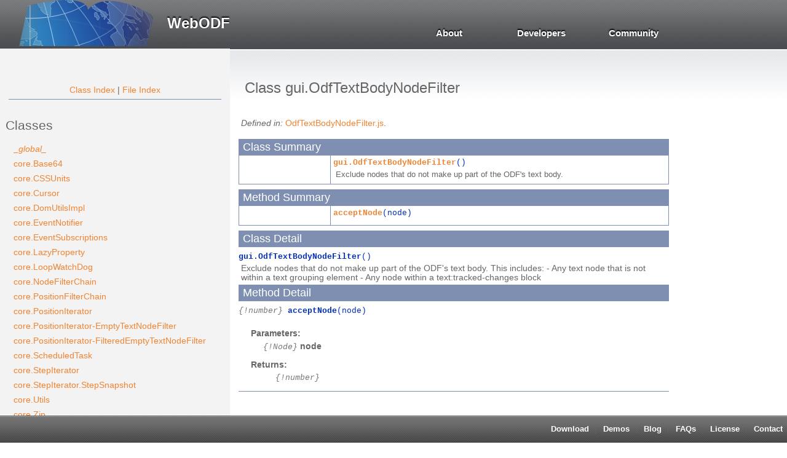

--- FILE ---
content_type: text/html
request_url: https://webodf.org/docs/symbols/gui.OdfTextBodyNodeFilter.html
body_size: 26358
content:
<?xml version="1.0"?>
<!DOCTYPE html PUBLIC "-//W3C//DTD XHTML 1.0 Transitional//EN" "http://www.w3.org/TR/xhtml1/DTD/xhtml1-transitional.dtd">
<html xmlns="http://www.w3.org/1999/xhtml" dir="ltr" lang="en-US" xml:lang="en-US">
 <head>
  <meta http-equiv="Content-Type" content="text/html; charset=UTF-8" />
  <title>WebODF</title>
  <style type="text/css"></style>
  <link rel="stylesheet" type="text/css" href="/webodfsite.css" />
  <link rel="alternate" href="/blog/index.rss" type="application/rss+xml" title="WebODF Blog"/>
  <link rel="alternate" href="/news/index.rss" type="application/rss+xml" title="WebODF News"/>
 </head>
 <body>
  <div id="wrap">
   <div id="header">
    <a class="logo" href="/" name="WebODF" id="WebODF">WebODF</a>
    <div id="menu">
     <div>
      <a class="menu-item-about" href="/about/">About<span class="arrow-down"></span></a>
      <ul>
       <li><a href="/about/">Overview</a></li>
       <li><a href="/about/features.html">Features</a></li>
       <!--
       <li><a href="/gallery/">Gallery</a></li>
       -->
       <li><a href="/about/roadmap.html">Roadmap</a></li>
       <li><a href="/about/screencast.html">Screencast</a></li>
       <li><a href="/about/license.html">License</a></li>
<!--       <li><a href="/about/story.html">Story</a></li> -->
      </ul>
     </div>
     <div>
      <a class="menu-item-dev" href="/docs/">Developers<span class="arrow-down"></span></a>
      <ul>
       <li><a href="/docs/">API Docs</a></li>
       <li><a href="/start/">Getting Started</a></li>
       <li><a href="/tools/">Development<br />Tools</a></li>
	   <li><a href="https://github.com/kogmbh/WebODF">GitHub project</a></li>
      </ul>
     </div>
     <div>
      <a class="menu-item-community" href="/community/">Community<span class="arrow-down"></span></a>
      <ul>
       <li><a href="/apps/">Apps</a></li>
<!-- <li><a href="/plugins">Plugins</a></li> -->
       <li><a href="/community/events.html">Events</a></li>
       <li><a href="https://lists.opendocsociety.org/mailman/listinfo/webodf">Mailing list</a></li>
       <li><a href="/blog/">Blogs</a></li>
       <li><a href="/news/">News</a></li>
       <li><a href="/community/index.html#irc">IRC</a></li>
      </ul>
     </div>
     <!--
     <div>
      <a class="menu-item-support" href="/support/">Support<span class="arrow-down"></span></a>
      <ul>
       <li><a href="/support/">Overview</a></li>
       <li><a href="/support/index.html#support-packages">Support<br />Packages</a></li>
      </ul>
     </div>
     -->
    </div>
    <!--
    <a id="download-3433" class="download-button" href="/download/">
     <strong>Download</strong>
     <span>WebODF 1.0.0</span>
    </a>
    -->
   </div>

  <!-- ============================== header ================================= -->	
		<!-- begin static/header.html -->
		<div id="jsdocheader">
</div>

		<!-- end static/header.html -->

<!-- ============================== classes index ============================ -->
		<div id="index">
			<!-- begin publish.classesIndex -->
			<div align="center"><a href="../index.html">Class Index</a>
| <a href="../files.html">File Index</a></div>
<hr />
<h2>Classes</h2>
<ul class="classList">
	
	<li><i><a href="../symbols/_global_.html">_global_</a></i></li>
	
	<li><a href="../symbols/core.Base64.html">core.Base64</a></li>
	
	<li><a href="../symbols/core.CSSUnits.html">core.CSSUnits</a></li>
	
	<li><a href="../symbols/core.Cursor.html">core.Cursor</a></li>
	
	<li><a href="../symbols/core.DomUtilsImpl.html">core.DomUtilsImpl</a></li>
	
	<li><a href="../symbols/core.EventNotifier.html">core.EventNotifier</a></li>
	
	<li><a href="../symbols/core.EventSubscriptions.html">core.EventSubscriptions</a></li>
	
	<li><a href="../symbols/core.LazyProperty.html">core.LazyProperty</a></li>
	
	<li><a href="../symbols/core.LoopWatchDog.html">core.LoopWatchDog</a></li>
	
	<li><a href="../symbols/core.NodeFilterChain.html">core.NodeFilterChain</a></li>
	
	<li><a href="../symbols/core.PositionFilterChain.html">core.PositionFilterChain</a></li>
	
	<li><a href="../symbols/core.PositionIterator.html">core.PositionIterator</a></li>
	
	<li><a href="../symbols/core.PositionIterator-EmptyTextNodeFilter.html">core.PositionIterator-EmptyTextNodeFilter</a></li>
	
	<li><a href="../symbols/core.PositionIterator-FilteredEmptyTextNodeFilter.html">core.PositionIterator-FilteredEmptyTextNodeFilter</a></li>
	
	<li><a href="../symbols/core.ScheduledTask.html">core.ScheduledTask</a></li>
	
	<li><a href="../symbols/core.StepIterator.html">core.StepIterator</a></li>
	
	<li><a href="../symbols/core.StepIterator.StepSnapshot.html">core.StepIterator.StepSnapshot</a></li>
	
	<li><a href="../symbols/core.Utils.html">core.Utils</a></li>
	
	<li><a href="../symbols/core.Zip.html">core.Zip</a></li>
	
	<li><a href="../symbols/gui.AnnotatableCanvas.html">gui.AnnotatableCanvas</a></li>
	
	<li><a href="../symbols/gui.AnnotationController.html">gui.AnnotationController</a></li>
	
	<li><a href="../symbols/gui.AnnotationViewManager.html">gui.AnnotationViewManager</a></li>
	
	<li><a href="../symbols/gui.Avatar.html">gui.Avatar</a></li>
	
	<li><a href="../symbols/gui.BlacklistNamespaceNodeFilter.html">gui.BlacklistNamespaceNodeFilter</a></li>
	
	<li><a href="../symbols/gui.Caret.html">gui.Caret</a></li>
	
	<li><a href="../symbols/gui.CaretManager.html">gui.CaretManager</a></li>
	
	<li><a href="../symbols/gui.Clipboard.html">gui.Clipboard</a></li>
	
	<li><a href="../symbols/gui.ClosestXOffsetScanner.html">gui.ClosestXOffsetScanner</a></li>
	
	<li><a href="../symbols/gui.DirectFormattingController.html">gui.DirectFormattingController</a></li>
	
	<li><a href="../symbols/gui.DirectFormattingController.SelectionInfo.html">gui.DirectFormattingController.SelectionInfo</a></li>
	
	<li><a href="../symbols/gui.EditInfoHandle.html">gui.EditInfoHandle</a></li>
	
	<li><a href="../symbols/gui.EditInfoMarker.html">gui.EditInfoMarker</a></li>
	
	<li><a href="../symbols/gui.EventManager.html">gui.EventManager</a></li>
	
	<li><a href="../symbols/gui.EventManager-CompoundEvent.html">gui.EventManager-CompoundEvent</a></li>
	
	<li><a href="../symbols/gui.EventManager-ElementScrollState.html">gui.EventManager-ElementScrollState</a></li>
	
	<li><a href="../symbols/gui.EventManager-EventDelegate.html">gui.EventManager-EventDelegate</a></li>
	
	<li><a href="../symbols/gui.EventManager-WindowScrollState.html">gui.EventManager-WindowScrollState</a></li>
	
	<li><a href="../symbols/gui.GuiStepUtils.html">gui.GuiStepUtils</a></li>
	
	<li><a href="../symbols/gui.HyperlinkClickHandler.html">gui.HyperlinkClickHandler</a></li>
	
	<li><a href="../symbols/gui.HyperlinkController.html">gui.HyperlinkController</a></li>
	
	<li><a href="../symbols/gui.HyperlinkTooltipView.html">gui.HyperlinkTooltipView</a></li>
	
	<li><a href="../symbols/gui.ImageController.html">gui.ImageController</a></li>
	
	<li><a href="../symbols/gui.ImageSelector.html">gui.ImageSelector</a></li>
	
	<li><a href="../symbols/gui.InputMethodEditor.html">gui.InputMethodEditor</a></li>
	
	<li><a href="../symbols/gui.IOSSafariSupport.html">gui.IOSSafariSupport</a></li>
	
	<li><a href="../symbols/gui.KeyboardHandler.html">gui.KeyboardHandler</a></li>
	
	<li><a href="../symbols/gui.LineBoundaryScanner.html">gui.LineBoundaryScanner</a></li>
	
	<li><a href="../symbols/gui.MetadataController.html">gui.MetadataController</a></li>
	
	<li><a href="../symbols/gui.MimeDataExporter.html">gui.MimeDataExporter</a></li>
	
	<li><a href="../symbols/gui.OdfFieldView.html">gui.OdfFieldView</a></li>
	
	<li><a href="../symbols/gui.OdfTextBodyNodeFilter.html">gui.OdfTextBodyNodeFilter</a></li>
	
	<li><a href="../symbols/gui.ParagraphBoundaryScanner.html">gui.ParagraphBoundaryScanner</a></li>
	
	<li><a href="../symbols/gui.PasteController.html">gui.PasteController</a></li>
	
	<li><a href="../symbols/gui.SelectionController.html">gui.SelectionController</a></li>
	
	<li><a href="../symbols/gui.SelectionViewManager.html">gui.SelectionViewManager</a></li>
	
	<li><a href="../symbols/gui.SessionConstraints.html">gui.SessionConstraints</a></li>
	
	<li><a href="../symbols/gui.SessionContext.html">gui.SessionContext</a></li>
	
	<li><a href="../symbols/gui.SessionController.html">gui.SessionController</a></li>
	
	<li><a href="../symbols/gui.SessionControllerOptions.html">gui.SessionControllerOptions</a></li>
	
	<li><a href="../symbols/gui.SessionView.html">gui.SessionView</a></li>
	
	<li><a href="../symbols/gui.SessionViewOptions.html">gui.SessionViewOptions</a></li>
	
	<li><a href="../symbols/gui.ShadowCursor.html">gui.ShadowCursor</a></li>
	
	<li><a href="../symbols/gui.SingleScrollViewport.html">gui.SingleScrollViewport</a></li>
	
	<li><a href="../symbols/gui.StepInfo.html">gui.StepInfo</a></li>
	
	<li><a href="../symbols/gui.StyleSummary.html">gui.StyleSummary</a></li>
	
	<li><a href="../symbols/gui.SvgSelectionView.html">gui.SvgSelectionView</a></li>
	
	<li><a href="../symbols/gui.TextController.html">gui.TextController</a></li>
	
	<li><a href="../symbols/gui.TrivialUndoManager.html">gui.TrivialUndoManager</a></li>
	
	<li><a href="../symbols/gui.UndoStateRules.html">gui.UndoStateRules</a></li>
	
	<li><a href="../symbols/gui.UndoStateRules-ReverseIterator.html">gui.UndoStateRules-ReverseIterator</a></li>
	
	<li><a href="../symbols/gui.ZoomHelper.html">gui.ZoomHelper</a></li>
	
	<li><a href="../symbols/JSLINT-BrowserRuntime.html">JSLINT-BrowserRuntime</a></li>
	
	<li><a href="../symbols/JSLINT-core.html">JSLINT-core</a></li>
	
	<li><a href="../symbols/JSLINT-createXPathSingleton-AllChildElementIterator.html">JSLINT-createXPathSingleton-AllChildElementIterator</a></li>
	
	<li><a href="../symbols/JSLINT-createXPathSingleton-AttributeIterator.html">JSLINT-createXPathSingleton-AttributeIterator</a></li>
	
	<li><a href="../symbols/JSLINT-createXPathSingleton-ConditionIterator.html">JSLINT-createXPathSingleton-ConditionIterator</a></li>
	
	<li><a href="../symbols/JSLINT-createXPathSingleton-XPathNodeIterator.html">JSLINT-createXPathSingleton-XPathNodeIterator</a></li>
	
	<li><a href="../symbols/JSLINT-gui.html">JSLINT-gui</a></li>
	
	<li><a href="../symbols/JSLINT-NodeJSRuntime.html">JSLINT-NodeJSRuntime</a></li>
	
	<li><a href="../symbols/JSLINT-odf.html">JSLINT-odf</a></li>
	
	<li><a href="../symbols/JSLINT-ops.html">JSLINT-ops</a></li>
	
	<li><a href="../symbols/JSLINT-RhinoRuntime.html">JSLINT-RhinoRuntime</a></li>
	
	<li><a href="../symbols/JSLINT-RootFilter.html">JSLINT-RootFilter</a></li>
	
	<li><a href="../symbols/JSLINT-Runtime.html">JSLINT-Runtime</a></li>
	
	<li><a href="../symbols/JSLINT-webodf.html">JSLINT-webodf</a></li>
	
	<li><a href="../symbols/JSLINT-xmldom.html">JSLINT-xmldom</a></li>
	
	<li><a href="../symbols/odf.AnnotationElement.html">odf.AnnotationElement</a></li>
	
	<li><a href="../symbols/odf.CollapsingRules.html">odf.CollapsingRules</a></li>
	
	<li><a href="../symbols/odf.CommandLineTools.html">odf.CommandLineTools</a></li>
	
	<li><a href="../symbols/odf.ComputedGraphicProperties.html">odf.ComputedGraphicProperties</a></li>
	
	<li><a href="../symbols/odf.ComputedGraphicStyle.html">odf.ComputedGraphicStyle</a></li>
	
	<li><a href="../symbols/odf.ComputedParagraphProperties.html">odf.ComputedParagraphProperties</a></li>
	
	<li><a href="../symbols/odf.ComputedParagraphStyle.html">odf.ComputedParagraphStyle</a></li>
	
	<li><a href="../symbols/odf.ComputedTextProperties.html">odf.ComputedTextProperties</a></li>
	
	<li><a href="../symbols/odf.ComputedTextStyle.html">odf.ComputedTextStyle</a></li>
	
	<li><a href="../symbols/odf.FontLoader.html">odf.FontLoader</a></li>
	
	<li><a href="../symbols/odf.Formatting.html">odf.Formatting</a></li>
	
	<li><a href="../symbols/odf.GraphicProperties.html">odf.GraphicProperties</a></li>
	
	<li><a href="../symbols/odf.LazyStyleProperties.html">odf.LazyStyleProperties</a></li>
	
	<li><a href="../symbols/odf.ListStyleToCss.html">odf.ListStyleToCss</a></li>
	
	<li><a href="../symbols/odf.MasterPage.html">odf.MasterPage</a></li>
	
	<li><a href="../symbols/odf.ObjectNameGenerator.html">odf.ObjectNameGenerator</a></li>
	
	<li><a href="../symbols/odf.ObjectNameGenerator-NameGenerator.html">odf.ObjectNameGenerator-NameGenerator</a></li>
	
	<li><a href="../symbols/odf.OdfCanvas.html">odf.OdfCanvas</a></li>
	
	<li><a href="../symbols/odf.OdfContainer.html">odf.OdfContainer</a></li>
	
	<li><a href="../symbols/odf.ODFDocumentElement.html">odf.ODFDocumentElement</a></li>
	
	<li><a href="../symbols/odf.ODFElement.html">odf.ODFElement</a></li>
	
	<li><a href="../symbols/odf.OdfNodeFilter.html">odf.OdfNodeFilter</a></li>
	
	<li><a href="../symbols/odf.OdfPart.html">odf.OdfPart</a></li>
	
	<li><a href="../symbols/odf.OdfSchemaImpl.html">odf.OdfSchemaImpl</a></li>
	
	<li><a href="../symbols/odf.OdfUtilsImpl.html">odf.OdfUtilsImpl</a></li>
	
	<li><a href="../symbols/odf.PageLayout.html">odf.PageLayout</a></li>
	
	<li><a href="../symbols/odf.PageLayoutProperties.html">odf.PageLayoutProperties</a></li>
	
	<li><a href="../symbols/odf.ParagraphProperties.html">odf.ParagraphProperties</a></li>
	
	<li><a href="../symbols/odf.StepUtils.html">odf.StepUtils</a></li>
	
	<li><a href="../symbols/odf.Style2CSS.html">odf.Style2CSS</a></li>
	
	<li><a href="../symbols/odf.StyleCache.html">odf.StyleCache</a></li>
	
	<li><a href="../symbols/odf.StyleInfo.html">odf.StyleInfo</a></li>
	
	<li><a href="../symbols/odf.StyleInfo%23UsedStyleList.html">odf.StyleInfo#UsedStyleList</a></li>
	
	<li><a href="../symbols/odf.StyleInfo-StyleDefinition.html">odf.StyleInfo-StyleDefinition</a></li>
	
	<li><a href="../symbols/odf.StyleParseUtils.html">odf.StyleParseUtils</a></li>
	
	<li><a href="../symbols/odf.StylePile.html">odf.StylePile</a></li>
	
	<li><a href="../symbols/odf.StylePileEntry.html">odf.StylePileEntry</a></li>
	
	<li><a href="../symbols/odf.StyleTree.html">odf.StyleTree</a></li>
	
	<li><a href="../symbols/odf.StyleTreeNode.html">odf.StyleTreeNode</a></li>
	
	<li><a href="../symbols/odf.TextProperties.html">odf.TextProperties</a></li>
	
	<li><a href="../symbols/odf.TextSerializer.html">odf.TextSerializer</a></li>
	
	<li><a href="../symbols/odf.TextStyleApplicator.html">odf.TextStyleApplicator</a></li>
	
	<li><a href="../symbols/odf.TextStyleApplicator-StyleLookup.html">odf.TextStyleApplicator-StyleLookup</a></li>
	
	<li><a href="../symbols/odf.TextStyleApplicator-StyleManager.html">odf.TextStyleApplicator-StyleManager</a></li>
	
	<li><a href="../symbols/odf.WordBoundaryFilter.html">odf.WordBoundaryFilter</a></li>
	
	<li><a href="../symbols/ops.EditInfo.html">ops.EditInfo</a></li>
	
	<li><a href="../symbols/ops.Member.html">ops.Member</a></li>
	
	<li><a href="../symbols/ops.MemberProperties.html">ops.MemberProperties</a></li>
	
	<li><a href="../symbols/ops.OdtCursor.html">ops.OdtCursor</a></li>
	
	<li><a href="../symbols/ops.OdtDocument.html">ops.OdtDocument</a></li>
	
	<li><a href="../symbols/ops.OdtStepsTranslator.html">ops.OdtStepsTranslator</a></li>
	
	<li><a href="../symbols/ops.OpAddAnnotation.html">ops.OpAddAnnotation</a></li>
	
	<li><a href="../symbols/ops.OpAddCursor.html">ops.OpAddCursor</a></li>
	
	<li><a href="../symbols/ops.OpAddMember.html">ops.OpAddMember</a></li>
	
	<li><a href="../symbols/ops.OpAddStyle.html">ops.OpAddStyle</a></li>
	
	<li><a href="../symbols/ops.OpApplyDirectStyling.html">ops.OpApplyDirectStyling</a></li>
	
	<li><a href="../symbols/ops.OpApplyHyperlink.html">ops.OpApplyHyperlink</a></li>
	
	<li><a href="../symbols/ops.OperationFactory.html">ops.OperationFactory</a></li>
	
	<li><a href="../symbols/ops.OperationTransformer.html">ops.OperationTransformer</a></li>
	
	<li><a href="../symbols/ops.OperationTransformMatrix.html">ops.OperationTransformMatrix</a></li>
	
	<li><a href="../symbols/ops.OpInsertImage.html">ops.OpInsertImage</a></li>
	
	<li><a href="../symbols/ops.OpInsertTable.html">ops.OpInsertTable</a></li>
	
	<li><a href="../symbols/ops.OpInsertText.html">ops.OpInsertText</a></li>
	
	<li><a href="../symbols/ops.OpMergeParagraph.html">ops.OpMergeParagraph</a></li>
	
	<li><a href="../symbols/ops.OpMoveCursor.html">ops.OpMoveCursor</a></li>
	
	<li><a href="../symbols/ops.OpRemoveAnnotation.html">ops.OpRemoveAnnotation</a></li>
	
	<li><a href="../symbols/ops.OpRemoveBlob.html">ops.OpRemoveBlob</a></li>
	
	<li><a href="../symbols/ops.OpRemoveCursor.html">ops.OpRemoveCursor</a></li>
	
	<li><a href="../symbols/ops.OpRemoveHyperlink.html">ops.OpRemoveHyperlink</a></li>
	
	<li><a href="../symbols/ops.OpRemoveMember.html">ops.OpRemoveMember</a></li>
	
	<li><a href="../symbols/ops.OpRemoveStyle.html">ops.OpRemoveStyle</a></li>
	
	<li><a href="../symbols/ops.OpRemoveText.html">ops.OpRemoveText</a></li>
	
	<li><a href="../symbols/ops.OpSetBlob.html">ops.OpSetBlob</a></li>
	
	<li><a href="../symbols/ops.OpSetParagraphStyle.html">ops.OpSetParagraphStyle</a></li>
	
	<li><a href="../symbols/ops.OpSplitParagraph.html">ops.OpSplitParagraph</a></li>
	
	<li><a href="../symbols/ops.OpUpdateMember.html">ops.OpUpdateMember</a></li>
	
	<li><a href="../symbols/ops.OpUpdateMetadata.html">ops.OpUpdateMetadata</a></li>
	
	<li><a href="../symbols/ops.OpUpdateParagraphStyle.html">ops.OpUpdateParagraphStyle</a></li>
	
	<li><a href="../symbols/ops.Session.html">ops.Session</a></li>
	
	<li><a href="../symbols/ops.StepsCache.html">ops.StepsCache</a></li>
	
	<li><a href="../symbols/ops.StepsCache-NodeBookmark.html">ops.StepsCache-NodeBookmark</a></li>
	
	<li><a href="../symbols/ops.StepsCache-RootBookmark.html">ops.StepsCache-RootBookmark</a></li>
	
	<li><a href="../symbols/ops.TextPositionFilter.html">ops.TextPositionFilter</a></li>
	
	<li><a href="../symbols/ops.TrivialOperationRouter.html">ops.TrivialOperationRouter</a></li>
	
	<li><a href="../symbols/xmldom.LSSerializer.html">xmldom.LSSerializer</a></li>
	
	<li><a href="../symbols/xmldom.LSSerializer-Namespaces.html">xmldom.LSSerializer-Namespaces</a></li>
	
	<li><a href="../symbols/xmldom.RelaxNG.html">xmldom.RelaxNG</a></li>
	
	<li><a href="../symbols/xmldom.RelaxNG2.html">xmldom.RelaxNG2</a></li>
	
	<li><a href="../symbols/xmldom.RelaxNG2-RelaxNGParseError.html">xmldom.RelaxNG2-RelaxNGParseError</a></li>
	
	<li><a href="../symbols/xmldom.RelaxNGParser.html">xmldom.RelaxNGParser</a></li>
	
	<li><a href="../symbols/xmldom.RelaxNGParser-RelaxNGParseError.html">xmldom.RelaxNGParser-RelaxNGParseError</a></li>
	
	<li><a href="../symbols/xmldom.RNG.html">xmldom.RNG</a></li>
	
	<li><a href="../symbols/xmldom.XPathIterator.html">xmldom.XPathIterator</a></li>
	
</ul>
<hr />
			<!-- end publish.classesIndex -->
		</div>
		
		<div id="content">
<!-- ============================== class title ============================ -->
			<h1 class="classTitle">
				
				Class gui.OdfTextBodyNodeFilter
			</h1>

<!-- ============================== class summary ========================== -->			
			<p class="description">
				
				
			
				
				
				
					<br /><i>Defined in: </i> <a href="../symbols/src/gui_OdfTextBodyNodeFilter.js.html">OdfTextBodyNodeFilter.js</a>.
				
			</p>

<!-- ============================== constructor summary ==================== -->			
			
			<table class="summaryTable" cellspacing="0" summary="A summary of the constructor documented in the class gui.OdfTextBodyNodeFilter.">
				<caption>Class Summary</caption>
				<thead>
					<tr>
						<th scope="col">Constructor Attributes</th>
						<th scope="col">Constructor Name and Description</th>
					</tr>
				</thead>
				<tbody>
					<tr>
						<td class="attributes">&nbsp;</td>
						<td class="nameDescription" >
							<div class="fixedFont">
								<b><a href="../symbols/gui.OdfTextBodyNodeFilter.html#constructor">gui.OdfTextBodyNodeFilter</a></b>()
							</div>
							<div class="description">Exclude nodes that do not make up part of the ODF's text body.</div>
						</td>
					</tr>
				</tbody>
			</table>
			

<!-- ============================== properties summary ===================== -->
			

<!-- ============================== methods summary ======================== -->
			
				
				
				<table class="summaryTable" cellspacing="0" summary="A summary of the methods documented in the class gui.OdfTextBodyNodeFilter.">
					<caption>Method Summary</caption>
					<thead>
						<tr>
							<th scope="col">Method Attributes</th>
							<th scope="col">Method Name and Description</th>
						</tr>
					</thead>
					<tbody>
					
						<tr>
							<td class="attributes">&nbsp;</td>
							<td class="nameDescription">
								<div class="fixedFont"><b><a href="../symbols/gui.OdfTextBodyNodeFilter.html#acceptNode">acceptNode</a></b>(node)
								</div>
								<div class="description"></div>
							</td>
						</tr>
					
					</tbody>
				</table>
				
				
				
			
<!-- ============================== events summary ======================== -->
			

<!-- ============================== constructor details ==================== -->		
			
			<div class="details"><a name="constructor"> </a>
				<div class="sectionTitle">
					Class Detail
				</div>
				
				<div class="fixedFont">
						<b>gui.OdfTextBodyNodeFilter</b>()
				</div>
				
				<div class="description">
					Exclude nodes that do not make up part of the ODF's text body. This includes:
- Any text node that is not within a text grouping element
- Any node within a text:tracked-changes block
					
				</div>
				
				
				
				
					
					
					
					
					
					
					

			</div>
			

<!-- ============================== field details ========================== -->		
			

<!-- ============================== method details ========================= -->		
			
				<div class="sectionTitle">
					Method Detail
				</div>
				
					<a name="acceptNode"> </a>
					<div class="fixedFont">
					
					<span class="light">{!number}</span>
					<b>acceptNode</b>(node)
					
					</div>
					<div class="description">
						
						
						
					</div>
					
					
					
						
							<dl class="detailList">
							<dt class="heading">Parameters:</dt>
							
								<dt>
									<span class="light fixedFont">{!Node}</span> <b>node</b>
									
								</dt>
								<dd></dd>
							
							</dl>
						
						
						
						
						
							<dl class="detailList">
							<dt class="heading">Returns:</dt>
							
								<dd><span class="light fixedFont">{!number}</span> </dd>
							
							</dl>
						
						
						

					
				
			
			
<!-- ============================== event details ========================= -->		
			
			
			<hr />
		</div>

		
<!-- ============================== footer ================================= -->
		<div class="fineprint" style="clear:both">
			
			Documentation generated by <a href="http://code.google.com/p/jsdoc-toolkit/" target="_blank">JsDoc Toolkit</a> 2.4.0 on Thu Aug 06 2015 04:10:40 GMT+0200 (MESZ)
		</div>


  </div>
  <div id="footer">
   <div id="floating-footer-container">
    <div id="floating-footer" class="locked">
     <div class="inner">
      <div id="external-links">
       <a href="/download/" class="foot-item">Download</a>
       <a href="/demos/" class="foot-item">Demos</a>
       <a href="/blog/" class="foot-item">Blog</a>
       <a href="/faq.html" class="foot-item">FAQs</a>
       <a href="/about/license.html" class="foot-item">License</a>
       <a href="/contact.html" class="foot-item">Contact</a>
      </div>
     </div>
    </div>
   </div>
   <div class="inner foot-column-wrap">
    <div class="foot-column normal">
     <h3>About</h3>
     <h5>About the Project</h5>
     <ul class="foot-links">
      <li><a href="/about/features.html">Features</a></li>
      <li><a href="/about/roadmap.html">Roadmap</a></li>
      <li><a href="/about/license.html">License</a></li>
<!-- <li><a href="">Contributors</a></li> -->
<!--      <li><a href="/about/story.html">Story</a></li> -->
      <li><a href="/contact.html">Contact</a></li>
     </ul>
    </div>
    <div class="foot-column large">
     <h3>Developer</h3>
     <h5>API Docs, Tools, etc.</h5>
     <ul class="foot-links">
      <li><a href="/docs/">API Docs</a></li>
      <li><a href="https://github.com/kogmbh/WebODF/issues">Issue Tracker</a></li>
      <li><a href="/tools/">Development Tools</a></li>
<!-- <li><a href="">Plugins</a></li> -->
<!--
      <li><a href="/download/">Downloads</a></li>
      -->
      <li><a href="https://lists.opendocsociety.org/mailman/listinfo/webodf">Mailing list</a></li>
      <li><a href="https://github.com/kogmbh/WebODF/">Source Code</a></li>
	  <!-- <li><a href="/community/#irc">IRC</a></li> -->
     </ul>
    </div>
    <div class="foot-column normal">
     <h3>Learn</h3>
     <h5>Hello WebODF</h5>
     <ul class="foot-links">
      <li><a href="/start/">Getting Started</a></li>
<!-- <li><a href="">Training</a></li> -->
<!--
      <li><a href="/presentations/">Presentation Archive</a></li>
      -->
      <li><a href="/faq.html">FAQs</a></li>
     </ul>
    </div>
    <div class="foot-column normal">
     <h3>Apps</h3>
     <h5>Real World Examples</h5>
     <ul class="foot-links">
      <li><a href="/demos/">Demos</a></li>
      <li><a href="/apps/">WebODF Apps</a></li>
     </ul>
    </div>
    <div class="foot-column normal">
     <h3>Community</h3>
     <h5>Get Involved!</h5>
     <ul class="foot-links">
      <li><a href="/community/events.html">Events</a></li>
      <li><span class="icon"><a href="/blog/index.rss"><img src="/rss_24.png" alt="WebODF Blog RSS"/></a></span><a href="/blog/">Blog</a></li>
      <li><span class="icon"><a href="/news/index.rss"><img src="/rss_24.png" alt="WebODF News RSS"/></a></span><a href="/news/">News</a></li>
      <li><a href="https://lists.opendocsociety.org/mailman/listinfo/webodf">Mailing list</a></li>
      <li><a href="/community/#irc">IRC</a></li>
     </ul>
    </div>
    <!--
    <div class="foot-column normal">
     <h3>Support</h3>
     <h5>Information on Packages</h5>
     <ul class="foot-links">
      <li><a href="/support/">Overview</a></li>
      <li><a href="/support/index.html#support-packages">Support Packages</a></li>
      <li><a href="">Order Forms</a></li>
     </ul>
    </div>
    -->
    <div class="copyright">Copyright &#xA9; 2010&#x2012;2015 <a style="color:#fff;font-weight:bold" href="http://www.kogmbh.com">KO GmbH</a> <a href="/legal.html">Legal/Impressum</a></div>
   </div>
  </div>
  <script type="text/javascript" src="/js/jquery.min.js"></script>
  <script type="text/javascript" src="/js/site.js"></script>
 </body>
</html>


--- FILE ---
content_type: text/css
request_url: https://webodf.org/webodfsite.css
body_size: 8033
content:
html, body, div {
    border: 0 none;
    margin: 0;
    outline: 0 none;
    padding: 0;
}
body {
    background: url("images/menu_tile.png") repeat-x scroll 50% -210px #ffffff;
    color: #666666;
    height: 100%;
    font-family: "Bitstream Vera Sans",Helvetica,Arial,Verdana,sans-serif;
    font-size: 14px;
    z-index: 1;
}
#wrap, .wrap {
    margin: 0 auto;
    min-height: 100%;
}
#wrap > div, .wrap > div {
    padding-left: 1em;
    padding-right: 1em;
}
#header {
    height: 79px;
    text-shadow: 0 -2px 2px #000000;
}
#menu {
    position: absolute;
    right: 175px;
    top: 0;
}
#menu > div li a {
    padding: 3px 16px 0;
}
#menu > div > a {
    color: #FFFFFF;
    font-size: 15px;
    font-weight: 700;
    height: 55px;
    line-height: 55px;
    margin: 0;
    padding: 26px 16px 0;
    text-align: center;
    width: auto;
}
#menu a:hover {
    color: #D0D0D0;
}
#menu > div > ul {
    display: none;
    padding: 0px 16px 0;
}
#menu > div:hover > ul {
    display: block;
}
#menu > div:hover {
    background: none repeat scroll 0 0 #444444;
    opacity: 0.90;
}
#menu > div {
    display: table-cell;
    width: 150px;
    border-radius: 5px 5px 5px 5px;
    z-index: 3;
    padding-bottom: 20px;
}
.download-button {
    color: #FFFFFF;
    position: absolute;
    right: 2px;
    top: 13px;
    width: 162px;
    border-radius: 5px 5px 5px 5px;
}
.download-button:hover {
    background: none repeat scroll 0 0 #555555;
}
.logo {
    background: url("webodf-notext.png") no-repeat scroll 0 0 transparent;
    float: left;
    height: 80px;
    width: 338px;
    padding-left: 258px;
    padding-top: 10px;
    padding-bottom: 10px;
    color: #FFFFFF;
    font-size: 24px;
    font-weight: 700;
    height: 55px;
    line-height: 55px;
}
#footer {
    background: #444444;
    color: #FFFFFF;
    margin-top: 100px;
    padding-bottom: 32px;
    clear: both;
}
#footer {
    font-weight: 300;
}
.copyright {
    margin-bottom: 20px;
}
#floating-footer-container {
    height: 56px;
}
#floating-footer.locked {
    position: fixed;
}
#floating-footer {
    background: url("images/tilable.png") repeat-x scroll 0 -94px #353535;
    bottom: 0;
    font-size: 13px;
    height: 45px;
    margin-bottom: -1px;
    position: inherit;
    width: 100%;
    z-index: 2;
}
#floating-footer .inner {
    position: relative;
}
#footer .inner {
    margin: 0 auto;
}
#external-links {
    right: -8px;
}
#foot-menu, #external-links {
    position: absolute;
    top: 14px;
}
.foot-item {
    border-right: 1px dotted #666666;
    color: #ffffff;
    display: inline-block;
    font-weight: bold;
    margin: 0 4px 0 2px;
    padding: 0 10px 0 2px;
}
.foot-column ul {
    margin: 24px 0;
}
#header ul, #footer ul {
    list-style: none outside none;
    padding: 0;
}
#footer ul {
    line-height: 1em;
}
.foot-link:hover, .foot-links li a:hover {
    background: none repeat scroll 0 0 #555555;
}
.foot-link, .foot-links li > a, #menu a {
    border-radius: 5px 5px 5px 5px;
    color: #ffffff;
    display: block;
    font-size: 12px;
    margin: 6px 0 3px -4px;
    padding: 5px 0 6px 4px;
}
span.icon {
    float: right;
}
a {
    color: #f08432;
    text-decoration: none;
}
a:hover {
    text-decoration: none;
}
.foot-column-wrap {
    border-left: 1px solid #353535;
    border-right: 1px solid #4a4a4a;
}
.foot-column:first-child {
    border-left: 1px solid #5a5a5a;
}
.foot-column h3 {
    color: #bbbbbb;
    font-size: 20px;
    font-weight: normal;
}
.foot-column h5 {
    color: #888888;
    font-size: 12px;
    font-weight: normal;
    margin: 4px 0 12px;
}
.foot-column {
    border-left: 1px solid #5a5a5a;
    border-right: 1px solid #353535;
    padding: 12px;
}
.foot-column {
    display: table-cell;
}
.cl-body {
    padding: 20px;
}
.container ul {
    padding: 8px 0 8px 20px;
}
.container ul ul {
    display: none;
}
.container li {
    font-size: 15px;
    font-weight: 300;
    line-height: 1.6em;
    list-style: disc outside none;
    padding-top: 8px;
}
.container-list li, .container, .cl {
    background: url("images/container.png") no-repeat scroll 0 0 transparent;
}
.container-list li, .container {
    padding: 8px 8px 4px;
}
.gridtag .text {
    font-size: 24px;
    text-shadow: 1px 1px 1px #3888af;
}
h1 {
   font-size: 27px;
   font-weight: normal;
   line-height: 1em;
   padding: 33px 16px 0 10px;
}
#content, .content{
   min-height: 300px;
   padding-bottom: 80px;
   padding-left: 20px;
   max-width: 50em;
}
#leadin h1 {
   font-size: 24px;
   font-weight: 400;
   padding-left: 50px;
   padding-top: 28px;
}
h2 {
   padding-top: 12px;
   margin-left: -5px;
   font-weight: 300;
}
h3 {
   font-size: 18px;
   font-weight: 300;
}
div.box {
    width: 25%;
    max-width: 12em;
    border: 1px solid #dddddd;
}
div.box img {
    max-width: 100%;
}
div.right {
    float: right;
    margin: 20px;
    margin-right: 0px;
    clear: right;
    max-width: 25%;
}
div.left {
    float: left;
    margin: 20px;
    margin-left: 0px;
    clear: left;
    max-width: 25%;
}
div.box p {
    font-size: small;
    margin: 5px;
}
strong {
    font-weight: normal;
    font-style: italic;
}
div.quote {
    font-style: italic;
    margin: 2em;
}
/* Specify pairs of quotes for two levels in two languages */
q:lang(en) { quotes: '"' '"' "'" "'" }
q:lang(no) { quotes: "«" "»" '"' '"' }

/* Insert quotes before and after Q element content */
q:before { content: open-quote }
q:after  { content: close-quote }

.date {
    text-align: right;
}
.blurb {
    border-bottom: 1px dotted gray;
    max-width: 40em;
    clear: both;
}
.blurb > p:last-child {
    clear: both;
}
.fullscreen {
    position: fixed;
    top: 0;
    width: 100%;
    height: 100%;
    background-color: black;
    background-color: rgba(0,0,0,0.5);
    background-repeat: no-repeat;
    background-size: 90% auto;
    background-size: contain;
    background-position: center center;
    margin: 0px;
    max-width: 100%;
    z-index: 5;
    cursor: pointer;
}

/* JSDOC START */
.header
{
    clear: both;
    background-color: #ccc;
    padding: 8px;
}

hr
{
    border: none 0;
    border-top: 1px solid #7F8FB1;
    height: 1px;
}

pre.code
{
    display: block;
    padding: 8px;
    border: 1px dashed #ccc;
}

#index
{
    display: table-cell;
    background-color: #F3F3F3;
    padding: 8px;
}

#content
{
    display: table-cell;
    min-width: 600px;
}

.classList
{
    list-style-type: none;
    padding: 0;
    margin: 0 0 0 8px;
    font-family: arial, sans-serif;
    font-size: 1em;
    overflow: auto;
}

.classList li
{
    padding: 0;
    margin: 0 0 8px 0;
}

.summaryTable { width: 100%; }

h1.classTitle
{
    font-size:170%;
    line-height:130%;
}

caption, div.sectionTitle
{
    background-color: #7F8FB1;
    color: #fff;
    font-size:130%;
    text-align: left;
    padding: 2px 6px 2px 6px;
    border: 1px #7F8FB1 solid;
}

div.sectionTitle { margin-bottom: 8px; }
.summaryTable thead { display: none; }

.summaryTable td
{
    vertical-align: top;
    padding: 4px;
    border-bottom: 1px #7F8FB1 solid;
    border-right: 1px #7F8FB1 solid;
}

.summaryTable td.attributes
{
    border-left: 1px #7F8FB1 solid;
    width: 140px;
    text-align: right;
}

td.attributes, .fixedFont
{
    line-height: 15px;
    color: #002EBE;
    font-family: "Courier New",Courier,monospace;
    font-size: 13px;
}

.summaryTable td.nameDescription
{
    text-align: left;
    font-size: 13px;
    line-height: 15px;
}

.summaryTable td.nameDescription, .description
{
    line-height: 15px;
    padding: 4px;
    padding-left: 4px;
}

.summaryTable { margin-bottom: 8px; }

ul.inheritsList
{
    list-style: square;
    margin-left: 20px;
    padding-left: 0;
}

.detailList {
    margin-left: 20px;
    line-height: 15px;
}
.detailList dt { margin-left: 20px; }

.detailList .heading
{
    font-weight: bold;
    padding-bottom: 6px;
    margin-left: 0;
}

.light, td.attributes, .light a:link, .light a:visited
{
    color: #777;
    font-style: italic;
}

.fineprint
{
    text-align: right;
    font-size: 10px;
    float: left;
    clear: both;
}
/*JSDOC END*/


--- FILE ---
content_type: text/javascript
request_url: https://webodf.org/js/site.js
body_size: 917
content:
/*global jQuery document*/
jQuery(document).ready(function () {
    var $ = jQuery,
        fullimage = document.createElement("div");
    function createImageHandler(image) {
        return function () {
           fullimage.style.backgroundImage = "url(" + image.src + ")";
           $(fullimage).show();
        };
    }

    $('img').each(function (i) {
        var p = this.parentNode;
        if (p.localName.toLowerCase() === "a") {
            if (p.hasAttribute("href") &&
                    p.getAttribute("href") !== this.getAttribute("src")) {
                return;
            }
            // the link points to the image, replace it with a lightbox
            this.parentNode.removeAttribute("href");
        }
        this.onclick = createImageHandler(this);
        this.style.cursor = 'pointer';
    });
    document.body.appendChild(fullimage);
    fullimage.onclick = function () {
        $(fullimage).hide();
    };
    fullimage.className = "fullscreen";
    $(fullimage).hide();
});
